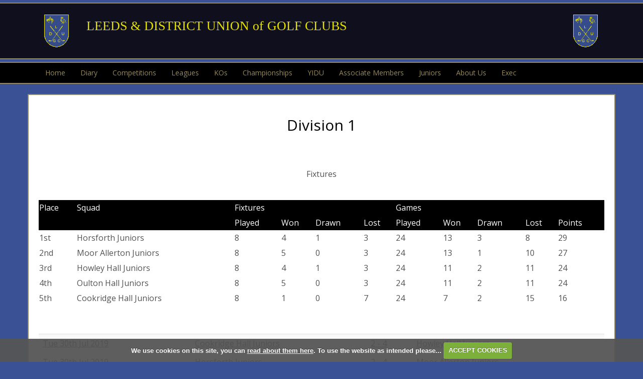

--- FILE ---
content_type: text/html; charset=UTF-8
request_url: https://www.ldugc.co.uk/2019_junior_league_1
body_size: 30968
content:

<!DOCTYPE html>
<html lang="en">
<head>
<meta http-equiv="X-UA-Compatible" content="IE=edge" />
<title>2019 Junior League 1</title>


<link href="/styles/bootstrap.1655723398.css" rel="stylesheet" media="screen" type="text/css">
<link href="/styles/bootstrap_common.1655723398.css" rel="stylesheet" media="screen" type="text/css">


<link href="/customcss/styles/leedsunion.1736846854.css" rel="stylesheet" type="text/css" media="screen">

<link href="/print.1656928773.css" rel="stylesheet" type="text/css" media="print">
<script>
  var deviceType = 'computer';
  </script>
<meta name="viewport" content="width=device-width, initial-scale=1.0">
<!--[if lt IE 9]>
<script src="/javascript/html5shiv.js"></script>
<![endif]-->
<link href="/customcss/styles/leedsunion-printingstyle.1464080090.css" rel="stylesheet" type="text/css" media="print">
<script src="/javascript/jquery.min.js"></script>
  <script src="/javascript/jquery-migrate-1.4.1.min.js"></script><link rel="stylesheet" href="/styles/fa440/css/font-awesome.min.css">
<script src="/javascript/jquery.mb.browser-master/jquery.mb.browser.min.js"></script><script type="text/javascript" src="/javascript/bootstrap.1655723397.js"></script>


 <link href="/images/resources/leedsunion/favicon.png" type="image/png" rel="icon" />

<meta name="revisit-after" content="1 days">
<meta name="robots" content="index,follow">
<meta name="description" content="Leeds & District Union of Golf Clubs.  This portal provides full information on competition results and player profiles, powered by intelligentgolf.">
<meta name="keywords" content="Leeds & District Union of Golf Clubs,golf,intelligent golf,score tracking,congu,handicaps,golf societies">
<meta http-equiv="Content-Type" content="text/html; charset=utf-8">
<meta http-equiv='content-language' content='en'>
<link rel="preconnect" href="https://fonts.googleapis.com">
<link rel="preconnect" href="https://fonts.gstatic.com" crossorigin>
<link href="https://fonts.googleapis.com/css2?family=Open+Sans:ital,wght@0,300..800;1,300..800&display=swap" rel="stylesheet">
<script type="text/javascript">
$(document).ready(function() {
	$("#topmenu #nav li.dropdown a.dropdown-toggle").attr("href", "#");
});
</script>
<script type="text/javascript" src="/main.js"></script>
    
<script src="/javascript/jquery.cookie.js"></script>
<script src="/javascript/jquery.cookiecuttr.js"></script>
<link href="/styles/cookiecuttr.css" rel="stylesheet" type="text/css" media="screen">
<script type="text/javascript">
$(document).ready(function () {
$.cookieCuttr({
cookieAnalytics: false,
cookiePolicyLink: "/cookie-usage.php",
cookieMessage: 'We use cookies on this site, you can <a href="{{cookiePolicyLink}}" title="read about our cookies">read about them here</a>. To use the website as intended please...',
cookieNotificationLocationBottom: true,
}); });
</script><script type="text/javascript" src="/highslide/highslide.js"></script>
<link rel="stylesheet" type="text/css" href="/highslide/highslide.css" />
<!--[if lt IE 7]>
<link rel="stylesheet" type="text/css" href="/highslide/highslide-ie6.css" />
<![endif]-->

<script type="text/javascript">
hs.registerOverlay({
	overlayId: 'closebutton',
	position: 'top right',
	fade: 2 // fading the semi-transparent overlay looks bad in IE
});

hs.graphicsDir = '/highslide/graphics/';
hs.wrapperClassName = 'borderless';
hs.showCredits = false;
hs.captionEval = 'this.thumb.alt';
hs.dimmingOpacity = 0.65;
hs.addSlideshow({
        // slideshowGroup: 'group1',
        interval: 5000,
        repeat: false,
        useControls: true,
        fixedControls: true,
        overlayOptions: {
                opacity: .6,
                position: 'top center',
                hideOnMouseOut: true
        }
});
// Optional: a crossfade transition looks good with the slideshow
hs.transitions = ['expand', 'crossfade'];
</script><script type='text/javascript'> var layout3 = false; </script>
</head>
<body  class="body-class-2019_junior_league_1 page-url-2019_junior_league_1  body-root-home body-nav-current-   body-public  body-contentpage body-inner " >
  
<div style='display:none;'><p><a style='display:none;' href='/extlink.php' rel='nofollow'>More</a></p></div>
  <div id="outerborder"><div id="outleft"></div>
  <div id="container">
  <!--sphider_noindex-->
    <div id="printbanner"><p class="clubname"><span class='clubnametext'>Leeds & District Union of Golf Clubs</span><img src="/images/resources/leedsunion/badge2.png" align="right" alt=""></p></div><div class="header-wrapper noprint">
  <div class="top-header">
    <div class="page-space">
     <div class="hf-upper">
       <div class="hf-imageL">
         <img src="/images/resources/leedsunion/badge2.png">
       </div>
       <div class="HeaderText"> 
         LEEDS &amp; DISTRICT UNION of GOLF CLUBS
       </div>
       <div class="hf-imageR">
         <img src="/images/resources/leedsunion/badge2.png">
       </div>
      </div>
    </div>
  </div>
  <div class="bottom-header">
    <div class="page-space">
      <div class="navbar navbar-inverse">
            <button type="button" class="btn btn-navbar" data-toggle="collapse" data-target=".nav-collapse">
          	<span class="club-menu-button-lines">
              <span class="icon-bar top-bar"></span>
              <span class="icon-bar middle-bar"></span>
              <span class="icon-bar bottom-bar"></span>
            </span>
            <span class="club-menu-button">Menu</span>
          </button>
            <div class="nav-collapse collapse">
              <div class="navbar-inner">
                <div id="topmenu">
  <ul id="nav" class="nav"><li class="first nav-level-1 nav-menu-home"><a href="/"><span>Home</span></a></li><li class="moredown dropdown nav-level-1 nav-haslevel-2 nav-menu-associate_members"><a href="/associate_members" class="moredown dropdown-toggle" data-toggle="dropdown"><span>Associate Members </span></a><ul class='dropdown-menu' role='menu' aria-labelledby="dropdownMenu"><li class=" nav-level-2 nav-menu-associate_members_scheme"><a href="/associate_members_scheme"><span>Associate Members Scheme</span></a></li><li class=" nav-level-2 nav-menu-associate_members_application"><a href="/associate_members_application"><span>Associate Members Application</span></a></li><li class=" nav-level-2 nav-menu-associate_members_news"><a href="/associate_members_news"><span>Associate Members News</span></a></li> </ul></li><li class=" nav-level-1 nav-menu-fixtures"><a href="/fixtures"><span>Diary</span></a></li><li class="moredown dropdown nav-level-1 nav-haslevel-2 nav-menu-competitions"><a href="/competitions" class="moredown dropdown-toggle" data-toggle="dropdown"><span>Competitions</span></a><ul class='dropdown-menu' role='menu' aria-labelledby="dropdownMenu"><li class=" nav-level-2 nav-menu-competition_eligibility_criteria"><a href="/competition_eligibility_criteria"><span>Competition Eligibility Criteria</span></a></li><li class=" nav-level-2 nav-menu-2014_competitions_archive"><a href="/2014_competitions_archive"><span>Competition Results</span></a></li><li class=" nav-level-2 nav-menu-upcoming_competitions"><a href="/upcoming_competitions"><span>Upcoming Competitions</span></a></li><li class=" nav-level-2 nav-menu-tournament_rules_and_regulations"><a href="/tournament_rules_and_regulations"><span>Tournament Rules &amp; Regulations</span></a></li><li class=" nav-level-2 nav-menu-winter_alliance_competition"><a href="/winter_alliance_competition"><span> Alliance Competitions</span></a></li><li class=" nav-level-2 nav-menu-mobile_score_entry"><a href="/mobile_score_entry"><span>Mobile score entry</span></a></li> </ul></li><li class="moredown dropdown nav-level-1 nav-haslevel-2 nav-menu-leagues_kos"><a href="/leagues_kos" class="moredown dropdown-toggle" data-toggle="dropdown"><span>Leagues</span></a><ul class='dropdown-menu' role='menu' aria-labelledby="dropdownMenu"><li class=" nav-level-2 nav-menu-league_rules"><a href="/league_rules"><span>League Rules</span></a></li><li class=" nav-level-2 nav-menu-scratch_league"><a href="/scratch_league"><span>Scratch League</span></a></li><li class=" nav-level-2 nav-menu-nett_league"><a href="/nett_league"><span>Nett League</span></a></li><li class=" nav-level-2 nav-menu-scratch_league_history_"><a href="/scratch_league_history_"><span>Scratch League History </span></a></li><li class=" nav-level-2 nav-menu-nett_league_history_"><a href="/nett_league_history_"><span>Nett League History </span></a></li> </ul></li><li class="moredown dropdown nav-level-1 nav-haslevel-2 nav-menu-kos"><a href="/kos" class="moredown dropdown-toggle" data-toggle="dropdown"><span>KOs</span></a><ul class='dropdown-menu' role='menu' aria-labelledby="dropdownMenu"><li class=" nav-level-2 nav-menu-the_leeds_amateur_championship"><a href="/the_leeds_amateur_championship"><span>The Leeds Amateur Championship</span></a></li><li class=" nav-level-2 nav-menu-inter_club_scratch_knockout"><a href="/inter_club_scratch_knockout"><span>Inter Club Scratch Knockout</span></a></li><li class=" nav-level-2 nav-menu-foursomes_championships"><a href="/foursomes_championships"><span>Foursomes KO</span></a></li><li class=" nav-level-2 nav-menu-inter_club_nett_knockout"><a href="/inter_club_nett_knockout"><span>Inter Club Nett Knockout</span></a></li><li class=" nav-level-2 nav-menu-inter_club_senior_knockout"><a href="/inter_club_senior_knockout"><span>Inter Club Senior Knockout</span></a></li><li class=" nav-level-2 nav-menu-scratch_ko_history"><a href="/scratch_ko_history"><span>Scratch KO History</span></a></li><li class=" nav-level-2 nav-menu-foursomes_history"><a href="/foursomes_history"><span>Foursomes History</span></a></li><li class=" nav-level-2 nav-menu-nett_ko_history"><a href="/nett_ko_history"><span>Nett KO History</span></a></li><li class=" nav-level-2 nav-menu-seniors_ko_history"><a href="/seniors_ko_history"><span>Seniors KO History</span></a></li> </ul></li><li class="moredown dropdown nav-level-1 nav-haslevel-2 nav-menu-ko_comps"><a href="/ko_comps" class="moredown dropdown-toggle" data-toggle="dropdown"><span>Championships</span></a><ul class='dropdown-menu' role='menu' aria-labelledby="dropdownMenu"><li class=" nav-level-2 nav-menu-open_championship"><a href="/open_championship"><span>Open Championship</span></a></li><li class=" nav-level-2 nav-menu-leeds_amateur_stroke_play_championship"><a href="/leeds_amateur_stroke_play_championship"><span>The Leeds Amateur Stroke Play Championship</span></a></li><li class=" nav-level-2 nav-menu-1st_division_team_championship"><a href="/1st_division_team_championship"><span>1st Division Team Championship</span></a></li><li class=" nav-level-2 nav-menu-golfer_of_the_year"><a href="/golfer_of_the_year"><span>Golfer of the Year</span></a></li><li class=" nav-level-2 nav-menu-2nd_division_team_championship"><a href="/2nd_division_team_championship"><span>2nd Division Team Championship</span></a></li><li class=" nav-level-2 nav-menu-nett_stroke_play_championship"><a href="/nett_stroke_play_championship"><span>Nett Stroke Play Championship</span></a></li><li class=" nav-level-2 nav-menu-mixed_championship"><a href="/mixed_championship"><span>Mixed Championship</span></a></li><li class=" nav-level-2 nav-menu-spring_fourball"><a href="/spring_fourball"><span>Spring Fourball</span></a></li><li class=" nav-level-2 nav-menu-charity_four_man_team"><a href="/charity_four_man_team"><span>Charity Team Event</span></a></li><li class=" nav-level-2 nav-menu-senior_championship_s_d_bowyer_trophy"><a href="/senior_championship_s_d_bowyer_trophy"><span>Senior Championship </span></a></li><li class=" nav-level-2 nav-menu-senior_fourball_championship"><a href="/senior_fourball_championship"><span>Senior Fourball Championship</span></a></li><li class=" nav-level-2 nav-menu-leeds_amateur_championship_history"><a href="/leeds_amateur_championship_history"><span>Leeds Amateur Championship History</span></a></li> </ul></li><li class=" nav-level-1 nav-menu-inter_district_league"><a href="/inter_district_league"><span>YIDU</span></a></li><li class="moredown dropdown nav-level-1 nav-haslevel-2 nav-menu-associate-members"><a href="/associate-members" class="moredown dropdown-toggle" data-toggle="dropdown"><span>Associate Members</span></a><ul class='dropdown-menu' role='menu' aria-labelledby="dropdownMenu"><li class=" nav-level-2 nav-menu-associate-members-scheme"><a href="/associate-members-scheme"><span>Associate Members Scheme</span></a></li><li class=" nav-level-2 nav-menu-associate-members-application"><a href="/associate-members-application"><span>Associate Members Application</span></a></li><li class=" nav-level-2 nav-menu-associate-members-news"><a href="/associate-members-news"><span>Associate Members News</span></a></li> </ul></li><li class="moredown dropdown nav-level-1 nav-haslevel-2 nav-menu-juniors"><a href="/juniors" class="moredown dropdown-toggle" data-toggle="dropdown"><span>Juniors</span></a><ul class='dropdown-menu' role='menu' aria-labelledby="dropdownMenu"><li class=" nav-level-2 nav-menu-additional_regulations_for_juniors"><a href="/additional_regulations_for_juniors"><span>Regulations for Juniors</span></a></li><li class=" nav-level-2 nav-menu-junior_league"><a href="/junior_league"><span>Junior League</span></a></li><li class=" nav-level-2 nav-menu-junior_league_rules"><a href="/junior_league_rules"><span>Junior League Rules</span></a></li><li class=" nav-level-2 nav-menu-junior_order_of_merit"><a href="/junior_order_of_merit"><span>Junior Order of Merit</span></a></li><li class=" nav-level-2 nav-menu-junior_knockout_rules"><a href="/junior_knockout_rules"><span>Junior Club Knockout </span></a></li><li class=" nav-level-2 nav-menu-junior_championship_rules"><a href="/junior_championship_rules"><span>Junior Strokeplay &amp; Championship Rules</span></a></li><li class=" nav-level-2 nav-menu-junior_championship_draw"><a href="/junior_championship_draw"><span>Junior Matchplay Championship Draw</span></a></li><li class=" nav-level-2 nav-menu-junior_team_championship_rules"><a href="/junior_team_championship_rules"><span>Junior Team Championship Rules</span></a></li><li class=" nav-level-2 nav-menu-ken_romaine_salver"><a href="/ken_romaine_salver"><span>Ken Romaine Salver</span></a></li><li class=" nav-level-2 nav-menu-juniors_coaching"><a href="/juniors_coaching"><span>Juniors Coaching</span></a></li><li class=" nav-level-2 nav-menu-child_protection"><a href="/child_protection"><span>Child Protection</span></a></li><li class=" nav-level-2 nav-menu-junior_ko_history"><a href="/junior_ko_history"><span>Junior KO History</span></a></li><li class=" nav-level-2 nav-menu-junior_league_history_"><a href="/junior_league_history_"><span>Junior League History </span></a></li> </ul></li><li class="moredown dropdown nav-level-1 nav-haslevel-2 nav-menu-reference_info"><a href="/reference_info" class="moredown dropdown-toggle" data-toggle="dropdown"><span>About Us</span></a><ul class='dropdown-menu' role='menu' aria-labelledby="dropdownMenu"><li class=" nav-level-2 nav-menu-rules"><a href="/rules"><span>Rules</span></a></li><li class=" nav-level-2 nav-menu-affiliated_clubs"><a href="/affiliated_clubs"><span>Affiliated Clubs</span></a></li><li class=" nav-level-2 nav-menu-officials"><a href="/officials"><span>Officials</span></a></li><li class=" nav-level-2 nav-menu-contact_us"><a href="/contact_us"><span>Contact Us</span></a></li><li class=" nav-level-2 nav-menu-handbook"><a href="/handbook"><span>Dignitaries &amp; Past winners</span></a></li><li class=" nav-level-2 nav-menu-centenary"><a href="/centenary"><span>Centenary</span></a></li><li class=" nav-level-2 nav-menu-honours"><a href="/honours"><span>Honours</span></a></li><li class=" nav-level-2 nav-menu-privacy_policy"><a href="/privacy_policy"><span>Privacy Policy</span></a></li> </ul></li><li class=" nav-level-1 nav-menu-administratorlogin"><a href="/administratorlogin"><span>Exec</span></a></li></ul></div>
              </div>
            </div>
          </div>
    </div>
  </div>
</div>
<div class="content-wrapper">
  <div id="globalwrap">
    <!--/sphider_noindex--><div id="global"><div class="inner-page-wrapper">
  <div class="inner-full">
    <div class="wysiwyg-editable">
      <h2 style="text-align: center;">Division 1</h2>
<p>&nbsp;</p>
<p style="text-align: center;">Fixtures<br><br>

<table class="leagueSummary">
<thead>
  <tr><td rowspan="2">Place</td><td rowspan="2">Squad</td><td colspan="4" class="fixtureCell">Fixtures</td><td colspan="5">Games</td></tr>
  <tr>
    <td class="fixtureCell">Played</td><td class="fixtureCell">Won</td><td class="fixtureCell">Drawn</td><td class="fixtureCell">Lost</td>
    <td>Played</td><td>Won</td><td>Drawn</td><td>Lost</td><td>Points</td>
  </tr>
  </tr>
</thead>
<tbody>
        <tr>
      <td>1st</td>
      <td class="squadname">Horsforth Juniors</td>

      <td class="fixtureCell">8</td>
      <td class="fixtureCell">4</td>
      <td class="fixtureCell">1</td>
      <td class="fixtureCell">3</td>

    
      <td>24</td>
      <td>13</td>
      <td>3</td>
      <td>8</td>
      <td>29</td>

    
</tr>
        <tr>
      <td>2nd</td>
      <td class="squadname">Moor Allerton Juniors </td>

      <td class="fixtureCell">8</td>
      <td class="fixtureCell">5</td>
      <td class="fixtureCell">0</td>
      <td class="fixtureCell">3</td>

    
      <td>24</td>
      <td>13</td>
      <td>1</td>
      <td>10</td>
      <td>27</td>

    
</tr>
        <tr>
      <td>3rd</td>
      <td class="squadname">Howley Hall Juniors</td>

      <td class="fixtureCell">8</td>
      <td class="fixtureCell">4</td>
      <td class="fixtureCell">1</td>
      <td class="fixtureCell">3</td>

    
      <td>24</td>
      <td>11</td>
      <td>2</td>
      <td>11</td>
      <td>24</td>

    
</tr>
        <tr>
      <td>4th</td>
      <td class="squadname">Oulton Hall Juniors</td>

      <td class="fixtureCell">8</td>
      <td class="fixtureCell">5</td>
      <td class="fixtureCell">0</td>
      <td class="fixtureCell">3</td>

    
      <td>24</td>
      <td>11</td>
      <td>2</td>
      <td>11</td>
      <td>24</td>

    
</tr>
        <tr>
      <td>5th</td>
      <td class="squadname">Cookridge Hall Juniors</td>

      <td class="fixtureCell">8</td>
      <td class="fixtureCell">1</td>
      <td class="fixtureCell">0</td>
      <td class="fixtureCell">7</td>

    
      <td>24</td>
      <td>7</td>
      <td>2</td>
      <td>15</td>
      <td>16</td>

    
</tr>
</tbody>
</table>
<style type="text/css">
table td {vertical-align: top}
table td.playerName a:first-child {display: block}
table td.playerName {width: 30%}
table td.score {width: 7em}
table td.matchNum {width: 2em}


td.winning, td.winningScore {background: #ebb5a2 !important; border: 1px solid #690000 !important}
td.winning.finished, td.winningScore.finished {background: #950000 !important; color: white !important; border: 1px solid #690000 !important}
td.winning.finished a, td.winningScore.finished a {color: white; text-decoration: underline}
table.leagueLive {width: 100%; font-size: 16px}
table.leagueLive td {font-size: 14px; padding-top: 7px; padding-bottom: 7px}
td.winningScoreRight {text-align: right}
td.drawingScore {text-align: center}
.squadRight {float: left}
.squadLeft {float: right}

</style>

<script type="text/javascript">

$.fn.textNodes = function() {
  var ret = [];
  this.contents().each( function() {
    var fn = arguments.callee;
      if ( this.nodeType == 3 || $.nodeName(this, "br") ) 
        ret.push( this );
      else $(this).contents().each(fn);
  });
  return $(ret);
};


var getNewHtml = function(id) {
  var newDoc = $('<div></div>');

  newDoc.load('/2019_junior_league_1 #' + id, {}, function(res) {
    var newnodes = newDoc.find('tr');
    var originalDoc = $('#'+id);
    var originalnodes = originalDoc.find('tr'); 
    for (var i = 0; i < newnodes.length; i++) {
      if ($(newnodes[i]).html() != $(originalnodes[i]).html()) {
        $(originalnodes[i]).html($(newnodes[i]).html()).find('td').effect('highlight',{},3000);
      }
    }

  });
};

var mergeInto = function(orEl, newEl) {

}


$(function() {
  $('#test').click(function() {
    getNewHtml('leagueLive');
    return false;
  });

});






</script>
<script type="text/javascript" src="/jquery.ui-highlight.js"></script>


<br><br><div class='global'><div class='global'>
<table class='fixtures table table-striped'><tr><td class='date'><a href='/matchdetail/6572/'>Tue 30th Jul 2019</a></td>
               <td class='hl'><a href='/matchresults/Cookridge_Hall_Juniors/2019/'>Cookridge Hall Juniors</a></td>
               <td class='hc'><a href='/matchdetail/6572/'>2 - 4</td>
               <td class='hr'><a href='/matchresults/Howley_Hall_Juniors/2019/'>Howley Hall Juniors</a></td>
                <td></td> 
           </tr><tr><td class='date'><a href='/matchdetail/6584/'>Tue 30th Jul 2019</a></td>
               <td class='hl'><a href='/matchresults/Horsforth_Juniors/2019/'>Horsforth Juniors</a></td>
               <td class='hc'><a href='/matchdetail/6584/'>2 - 4</td>
               <td class='hr'><a href='/matchresults/Moor_Allerton_Juniors_/2019/'>Moor Allerton Juniors </a></td>
                <td></td> 
           </tr><tr><td class='date'><a href='/matchdetail/6580/'>Tue 23rd Jul 2019</a></td>
               <td class='hl'><a href='/matchresults/Horsforth_Juniors/2019/'>Horsforth Juniors</a></td>
               <td class='hc'><a href='/matchdetail/6580/'>4 - 2</td>
               <td class='hr'><a href='/matchresults/Cookridge_Hall_Juniors/2019/'>Cookridge Hall Juniors</a></td>
                <td></td> 
           </tr><tr><td class='date'><a href='/matchdetail/6606/'>Tue 23rd Jul 2019</a></td>
               <td class='hl'><a href='/matchresults/Moor_Allerton_Juniors_/2019/'>Moor Allerton Juniors </a></td>
               <td class='hc'><a href='/matchdetail/6606/'>6 - 0</td>
               <td class='hr'><a href='/matchresults/Oulton_Hall_Juniors/2019/'>Oulton Hall Juniors</a></td>
                <td></td> 
           </tr><tr><td class='date'><a href='/matchdetail/6600/'>Tue 16th Jul 2019</a></td>
               <td class='hl'><a href='/matchresults/Moor_Allerton_Juniors_/2019/'>Moor Allerton Juniors </a></td>
               <td class='hc'><a href='/matchdetail/6600/'>4 - 2</td>
               <td class='hr'><a href='/matchresults/Cookridge_Hall_Juniors/2019/'>Cookridge Hall Juniors</a></td>
                <td></td> 
           </tr><tr><td class='date'><a href='/matchdetail/6614/'>Tue 16th Jul 2019</a></td>
               <td class='hl'><a href='/matchresults/Oulton_Hall_Juniors/2019/'>Oulton Hall Juniors</a></td>
               <td class='hc'><a href='/matchdetail/6614/'>6 - 0</td>
               <td class='hr'><a href='/matchresults/Howley_Hall_Juniors/2019/'>Howley Hall Juniors</a></td>
                <td></td> 
           </tr><tr><td class='date'><a href='/matchdetail/6594/'>Tue 9th Jul 2019</a></td>
               <td class='hl'><a href='/matchresults/Howley_Hall_Juniors/2019/'>Howley Hall Juniors</a></td>
               <td class='hc'><a href='/matchdetail/6594/'>4 - 2</td>
               <td class='hr'><a href='/matchresults/Moor_Allerton_Juniors_/2019/'>Moor Allerton Juniors </a></td>
                <td></td> 
           </tr><tr><td class='date'><a href='/matchdetail/6612/'>Tue 9th Jul 2019</a></td>
               <td class='hl'><a href='/matchresults/Oulton_Hall_Juniors/2019/'>Oulton Hall Juniors</a></td>
               <td class='hc'><a href='/matchdetail/6612/'>0 - 6</td>
               <td class='hr'><a href='/matchresults/Horsforth_Juniors/2019/'>Horsforth Juniors</a></td>
                <td></td> 
           </tr><tr><td class='date'><a href='/matchdetail/6576/'>Tue 2nd Jul 2019</a></td>
               <td class='hl'><a href='/matchresults/Cookridge_Hall_Juniors/2019/'>Cookridge Hall Juniors</a></td>
               <td class='hc'><a href='/matchdetail/6576/'>2 - 4</td>
               <td class='hr'><a href='/matchresults/Oulton_Hall_Juniors/2019/'>Oulton Hall Juniors</a></td>
                <td></td> 
           </tr><tr><td class='date'><a href='/matchdetail/6582/'>Tue 2nd Jul 2019</a></td>
               <td class='hl'><a href='/matchresults/Horsforth_Juniors/2019/'>Horsforth Juniors</a></td>
               <td class='hc'><a href='/matchdetail/6582/'>1 - 5</td>
               <td class='hr'><a href='/matchresults/Howley_Hall_Juniors/2019/'>Howley Hall Juniors</a></td>
                <td></td> 
           </tr><tr><td class='date'><a href='/matchdetail/6590/'>Tue 25th Jun 2019</a></td>
               <td class='hl'><a href='/matchresults/Howley_Hall_Juniors/2019/'>Howley Hall Juniors</a></td>
               <td class='hc'><a href='/matchdetail/6590/'>2 - 4</td>
               <td class='hr'><a href='/matchresults/Cookridge_Hall_Juniors/2019/'>Cookridge Hall Juniors</a></td>
                <td></td> 
           </tr><tr><td class='date'><a href='/matchdetail/6602/'>Tue 25th Jun 2019</a></td>
               <td class='hl'><a href='/matchresults/Moor_Allerton_Juniors_/2019/'>Moor Allerton Juniors </a></td>
               <td class='hc'><a href='/matchdetail/6602/'>4 - 2</td>
               <td class='hr'><a href='/matchresults/Horsforth_Juniors/2019/'>Horsforth Juniors</a></td>
                <td></td> 
           </tr><tr><td class='date'><a href='/matchdetail/6570/'>Tue 18th Jun 2019</a></td>
               <td class='hl'><a href='/matchresults/Cookridge_Hall_Juniors/2019/'>Cookridge Hall Juniors</a></td>
               <td class='hc'><a href='/matchdetail/6570/'>1 - 5</td>
               <td class='hr'><a href='/matchresults/Horsforth_Juniors/2019/'>Horsforth Juniors</a></td>
                <td></td> 
           </tr><tr><td class='date'><a href='/matchdetail/6616/'>Tue 18th Jun 2019</a></td>
               <td class='hl'><a href='/matchresults/Oulton_Hall_Juniors/2019/'>Oulton Hall Juniors</a></td>
               <td class='hc'><a href='/matchdetail/6616/'>5 - 1</td>
               <td class='hr'><a href='/matchresults/Moor_Allerton_Juniors_/2019/'>Moor Allerton Juniors </a></td>
                <td></td> 
           </tr><tr><td class='date'><a href='/matchdetail/6574/'>Tue 11th Jun 2019</a></td>
               <td class='hl'><a href='/matchresults/Cookridge_Hall_Juniors/2019/'>Cookridge Hall Juniors</a></td>
               <td class='hc'><a href='/matchdetail/6574/'>2 - 4</td>
               <td class='hr'><a href='/matchresults/Moor_Allerton_Juniors_/2019/'>Moor Allerton Juniors </a></td>
                <td></td> 
           </tr><tr><td class='date'><a href='/matchdetail/6596/'>Tue 11th Jun 2019</a></td>
               <td class='hl'><a href='/matchresults/Howley_Hall_Juniors/2019/'>Howley Hall Juniors</a></td>
               <td class='hc'><a href='/matchdetail/6596/'>2 - 4</td>
               <td class='hr'><a href='/matchresults/Oulton_Hall_Juniors/2019/'>Oulton Hall Juniors</a></td>
                <td></td> 
           </tr><tr><td class='date'><a href='/matchdetail/6586/'>Tue 14th May 2019</a></td>
               <td class='hl'><a href='/matchresults/Horsforth_Juniors/2019/'>Horsforth Juniors</a></td>
               <td class='hc'><a href='/matchdetail/6586/'>6 - 0</td>
               <td class='hr'><a href='/matchresults/Oulton_Hall_Juniors/2019/'>Oulton Hall Juniors</a></td>
                <td></td> 
           </tr><tr><td class='date'><a href='/matchdetail/6604/'>Tue 14th May 2019</a></td>
               <td class='hl'><a href='/matchresults/Moor_Allerton_Juniors_/2019/'>Moor Allerton Juniors </a></td>
               <td class='hc'><a href='/matchdetail/6604/'>2 - 4</td>
               <td class='hr'><a href='/matchresults/Howley_Hall_Juniors/2019/'>Howley Hall Juniors</a></td>
                <td></td> 
           </tr><tr><td class='date'><a href='/matchdetail/6592/'>Tue 7th May 2019</a></td>
               <td class='hl'><a href='/matchresults/Howley_Hall_Juniors/2019/'>Howley Hall Juniors</a></td>
               <td class='hc'><a href='/matchdetail/6592/'>3 - 3</td>
               <td class='hr'><a href='/matchresults/Horsforth_Juniors/2019/'>Horsforth Juniors</a></td>
                <td></td> 
           </tr><tr><td class='date'><a href='/matchdetail/6610/'>Tue 7th May 2019</a></td>
               <td class='hl'><a href='/matchresults/Oulton_Hall_Juniors/2019/'>Oulton Hall Juniors</a></td>
               <td class='hc'><a href='/matchdetail/6610/'>5 - 1</td>
               <td class='hr'><a href='/matchresults/Cookridge_Hall_Juniors/2019/'>Cookridge Hall Juniors</a></td>
                <td></td> 
           </tr></table>

</div>

</div></p>
<p style="text-align: center;"><div class='global'><div class='global'>
<table class='fixtures table table-striped'><tr><td colspan='4'><i>No Upcoming Fixtures found </i></td></tr></table>

</div>

</div><br>&nbsp;</p>    
    </div>
  </div>
</div><div id="closebutton" class="highslide-overlay closebutton" onclick="return hs.close(this)" title="Close"></div><br style='clear:both;'><br style="clear:both;display:none;"></div><div id="printfooter"><br><img src="/images/resources/leedsunion/badge2.png" style="float:left;" class="footerClubLogo"><br><p class=\"para\" style=\"text-align:center;\">Created by intelligentgolf version 10.1.2.<br><br></div></div></div>
</div>
<div class="footer noprint">
<div class="page-space">
<div class="footer-flex">
  <div class="footer_col_1 ff-ig">
    <a href="http://www.intelligentgolf.co.uk" target="_blank"><img border="0" align="" alt="powered by intelligent golf" title="powered by intelligentgolf, the leader in online golf club management and golf club communications" src="/images/darkbg_ig_logo.png"/></a>
  </div>
  <div class="footer_col_2">
    <p>
      &copy; 2026 Leeds and District Union of Golf Clubs
    </p>
  </div>
  <div class="footer_col_3 Social-logo">
    <a href="https://www.facebook.com/p/Leeds-District-Union-of-Golf-Clubs-100083541997880/?locale=en_GB" target="_blank"><i class="fa fa-facebook"></i></a>
    <a href="https://x.com/ldugc?lang=en" target="_blank"><img src="/images/resources/leedsunion/leeds-union-x-logo.png"></a>
  </div>
</div>
</div>
</div>

</div></div>
<div id="outright"></div></div>
<!-- Google tag (gtag.js) -->
<script async src="https://www.googletagmanager.com/gtag/js?id=G-6CV34XCBPK"></script>
<script>
  window.dataLayer = window.dataLayer || [];
  function gtag(){dataLayer.push(arguments);}
  gtag("js", new Date());

  gtag("config", "G-6CV34XCBPK", {
    "cookie_flags": "max-age=7200;secure;samesite=none",
    "auth": "Not Logged In",
    "userLevel": "Not Logged In",
    "memberType": "Not Logged In"
  });</script><script>

  // button switcherer
  
  $('.btn-navbar').click(function(){
    $('.btn-navbar').toggleClass('active');
  });

</script></body></html>

--- FILE ---
content_type: text/css;charset=UTF-8
request_url: https://www.ldugc.co.uk/customcss/styles/leedsunion.1736846854.css
body_size: 27108
content:
/* fahim styles */

/* fonts */

.open-sans-font {
  font-family: "Open Sans", serif;
  font-optical-sizing: auto;
  font-weight: 400;
  font-style: normal;
  font-variation-settings:
    "wdth" 100;
}

/* variables */

:root {
  --bodyfont: 'Open Sans', sans-serif;
  --headingfont: 'Georgia', serif;
  --headingcolor: #000;
  --headingcolor2: #666;
  --headingcolor3: #E4E100;
  --highlightcolor: #000;
  --bodycolor: #525252;
  --border: #95895C;
  --footerlink: #ADA79C;
  --footerlinkhover: #06f;
  --footerbg: #2E437B;
  --buttonbg: #95895C;
  --navlink: #95895C;
  --navactivelink: #fff;
  --dropdownbg: rgba(64,65,65,0.95);
  --mobiledropdownbg: #000;
  --scorecardwhite: #fff;
  --scorecardyellow: #fc0;
  --scorecardred: #c80000;
}

.CodeMirror-wrap .CodeMirror-scroll {
  height: 600px;
}

.content-wrapper {
  line-height: 28px;
}

/* general styles */

body {
  font-size: 16px;
  font-family: var(--bodyfont);
  color: var(--bodycolor);
  background: #3A5195;
}

h1 {
  font-weight: 400;
  font-size: 40px;
  line-height: 50px;
  color: var(--headingcolor);
  margin-bottom: 30px;
  font-family: var(--headingfont);
}

h2 {
  font-weight: 400;
  font-size: 30px;
  line-height: 40px;
  color: var(--headingcolor);
  margin-top: 20px;
  margin-bottom: 25px;
  font-family: var(--bodyfont);
}

h3 {
  font-weight: 400;
  font-size: 26px;
  line-height: 36px;
  color: var(--headingcolor);
  margin-top: 20px;
  margin-bottom: 25px;
  font-family: var(--headingfont);
}

h4 {
  font-size: 22px;
  line-height: 32px;
  font-weight: 400;
  color: var(--headingcolor);
  margin-bottom: 20px;
  font-family: var(--headingfont);
}

h5 {
  font-size: 20px;
  line-height: 30px;
  font-weight: 400;
  color: var(--headingcolor2);
  margin-bottom: 20px;
  font-family: var(--bodyfont);
}

h6 {
  font-size: 16px;
  line-height: 26px;
  font-weight: 400;
  margin-bottom: 10px;
  color: var(--headingcolor2);
  font-family: var(--bodyfont);
}

h5 a, .gallery-image .ss-controls a, .gallery-image .nav-controls a {
  background: var(--border);
  color: #000;
  display: inline-block;
  padding: 5px 20px;
  font-weight: 400;
  text-transform: capitalize;
  font-size: 16px;
  letter-spacing: 0px;
  border-radius: 0px;
  margin-top: 10px;
  font-family: var(--bodyfont);
  position: relative;
}

h5 a {
  padding: 8px 20px;
}

.HeaderText {
  width: 80%;
  font-size: 26px;
  color: var(--headingcolor3);
  font-family: var(--headingfont);
  margin-top: 35px;
}

@media (min-width: 768px) {
  .gallery-image .nav-controls a.next {
    margin-left: 10px;
  }
}

.content-wrapper h5 a:hover, .content-wrapper h5 a:focus, .gallery-image .ss-controls a:hover, .gallery-image .ss-controls a:focus, .gallery-image .nav-controls a:hover, .gallery-image .nav-controls a:focus {
  background: #000;
  color: #fff;
  text-decoration: none;
}

a {
  color: var(--highlightcolor);
  text-decoration: underline;
  transition: all 400ms ease-in-out;
  -moz-transition: all 400ms ease-in-out;
  -webkit-transition: all 400ms ease-in-out;
}

a:hover, a:focus {
  color: var(--highlightcolor);
  text-decoration: underline;
}

a:focus {
  outline: 0;
}

input, button, select, textarea {
  font-family: var(--bodyfont);
}

/* header */

.page-space {
  width: 1170px;
  margin: 0px auto;
}

.header-flex {
  display: flex;
  margin-top: 10px;
}

.header-wrapper {
  padding-top: 5px;
}

.hf-logo {
  width: 20%;
}

.hf-logo img {
  width: 200px;
  padding-top: 20px;
}

.hf-extra {
  width: 80%;
  margin-left: 20px;
  color: var(--headingcolor);
  font-family: var(--headingfont);
}

.hf-extra p {
  margin-bottom: 4px;
  font-size: 14px;
}

.hfe-address {
  margin: 20px 0px 0px 50px;
}

.hf-extra p.header-name {
  font-size: 26px;
}

.top-header {
  border-top: 2px solid var(--border);
  border-bottom: 2px solid var(--border);
  background-color: #0F0F1E;
}

.hf-upper {
  display: flex;
}

.hf-imageL{
  text-align: center;
  width: 10%;
  margin-top: 20px;
  margin-bottom: 20px;
}

.hf-imageR{
  text-align: center;
  width: 10%;
  margin-top: 20px;
  margin-bottom: 20px;
}

.bottom-header {
  margin-top: 5px;
  border-top: 2px solid var(--border);
  border-bottom: 2px solid var(--border);
  background-color: #000;
  font-size: 14px;
}

/* navbar */

.hfe-nav {
  border-top: 1px solid var(--border);
}

.navbar {
  margin: 0px;
}

.navbar-inverse .navbar-inner {
  background: transparent;
  border: none;
  box-shadow: none;
}

.navbar-inverse .nav > li > a {
  color: var(--navlink);
  text-shadow: none;
  padding: 10px 15px;
}

.navbar-inverse .nav > li > a:hover, .navbar-inverse .nav > li > a:focus, .navbar-inverse .nav > li.current > a {
  color: var(--navactivelink);
  background: transparent;
}

.navbar-inverse .nav li.dropdown.open > .dropdown-toggle, .navbar-inverse .nav li.dropdown.active > .dropdown-toggle, .navbar-inverse .nav li.dropdown.open.active > .dropdown-toggle {
  background: transparent;
  color: var(--navactivelink);
  box-shadow: none;
}

.dropdown-menu {
  background: var(--dropdownbg);
  border-radius: 0px;
}

.dropdown-menu > li > a {
  color: var(--navlink);
  text-decoration: none;
}

.dropdown-menu > li > a:hover, .dropdown-menu > li > a:focus, .dropdown-menu > li.current > a {
  background: transparent;
  color: var(--navactivelink);
  text-decoration: underline;
}

/* footer */

.footer-flex {
  border-top: 1px solid var(--border);
  border-left: 1px solid var(--border);
  border-right: 1px solid var(--border);
  background: var(--footerbg);
  padding-top: 5px;
  padding-bottom: 5px;
  display: flex;
  color: var(--footerlink);
  align-items: center;
}

.footer-flex > div {
  flex: 1 1 0;
}

.ff-links {
  margin: 0px 15px;
  text-align: center;
}

.ff-links a {
  color: var(--footerlink);
}

.ff-links a:hover, .ff-links a:focus {
  color: var(--footerlinkhover);
}

.ff-ig {
  text-align: right;
}

.ff-ig img {
  width: 120px;
}

.footer_col_1{
  text-align: center;
  width: 33%;
  margin-top: 10px;
  margin-bottom: 10px;
}

.footer_col_2{
  text-align: center;
  width: 33%;
  margin-bottom: 10px;
}

.footer_col_3{
  text-align: center;
  width: 33%;
  margin-bottom: 10px;
}

.Social-logo{
  font-size: 22px;
}

.Social-logo img{
  width: 20px;
  position: relative;
  top: -2px;
}


/* body */

/*body {
  background: url('');
  background: #eee;
  background-repeat: no-repeat;
  background-size: cover;
  background-attachment: fixed;
  background-position: center;
}*/

.content-wrapper {
  width: 1170px;
  margin: 0px auto;
}

#globalwrap {
  margin: 20px 0px;
  padding: 20px;
  border: 2px solid var(--border);
  background: #fff;
}

/* login page */

#login {
  text-align: center;
}

#login h3 {
  margin: 0px 0px 20px;
  padding-bottom: 10px;
}

#login fieldset {
  padding: 0;
  margin: 0;
  border: 0;
  display: inline-block;
  transform: translateX(-90px);
}

#login input[type*="submit"] {
  margin-top: 20px;
  letter-spacing: 2px;
  font-size: 16px;
}

#login > div {
  padding-bottom: 0px !important;
}

/* buttons */

input[type*="submit"], a.btn, button.btn {
  display: inline-block;
  text-shadow: none;
  background: var(--border);
  color: #000;
  padding: 6px 20px;
  border-radius: 0px;
  font-size: 16px;
  font-weight: 400;
  font-family: var(--bodyfont);
  box-shadow: none;
  border: none;
   transition: all 300ms ease-in-out;
  -moz-transition: all 300ms ease-in-out;
  -webkit-transition: all 300ms ease-in-out;
}

input[type*="submit"]:hover, a.btn:hover, button.btn:hover, input[type*="submit"]:focus, a.btn:focus, button.btn:focus {
  background: #000;
  color: #fff;
}

/* members */

thead {
  background: var(--headingcolor);
  color: #fff;
  font-weight: 400;
}

thead a {
  color: #fff;
  text-decoration: underline;
}

.table th {
  font-weight: 400;
}

.php-index #leftcontent > div, .php-index #rightcontent > div {
  background: rgba(255,255,255,0.9);
  border: 2px solid var(--border);
  position: relative;
}

.php-index #globalwrap {
  padding: 0px;
  border: none;
  background: transparent;
}

.php-index #globalwrap .weatherMini {
  position: absolute;
  top: 2px;
  right: 2px;
}

.php-index #globalwrap .weatherImage.image-night {
  background: transparent;
}

.php-index #globalwrap .weatherImage img {
  background: var(--headingcolor);
  border-radius: 50%;
}

.php-index #globalwrap .weatherImage i {
  font-size: 24px;
}

.php-weatherfg #globalwrap .weatherImage.image-night {
  background: transparent;
}

.php-weatherfg #globalwrap .weatherImage img, .php-weatherfg #globalwrap .weatherImage img.image-night {
  background: var(--headingcolor);
  border-radius: 50%;
}

.php-analysis .content-wrapper .pull-left, .php-courseanalysis .content-wrapper .pull-left {
  float: none;
}

.php-analysis .content-wrapper .pull-right, .php-courseanalysis .content-wrapper .pull-right {
  float: none;
}

.content-wrapper .well {
  background: transparent;
  padding: 10px;
  border: none;
  box-shadow: none;
}

.body-class-members .content-wrapper {
  line-height: 28px;
}

.body-class-members .nav-menu-information .dropdown-menu .nav-menu-information {
  display: none;
}

/*.body-class-members .content-wrapper a {
  text-decoration: underline;
}*/

.body-class-members .content-wrapper a.btn {
  text-decoration: none;
}

.body-class-members .header-login {
  display: none;
}

.body-class-members .navbar-inverse .navbar-inner {
  margin-right: 0px;
}

.php-halloffame .hallOfFame > div:nth-child(3) {
  padding-left: 20px;
}

#ui-datepicker-div {
  display: none;
}

.php-search .content-wrapper input {
  margin-bottom: 0px;
}

.body-class-members.body-contentpage .galleryInner {
  width: 100% !important;
  height: auto !important;
}

.body-class-members.body-contentpage .content-wrapper .container {
  width: auto;
}

.php-eclectic table thead.tableFloatingHeaderOriginal {
  background-color: var(--headingcolor) !important;
}

.php-boardcomps a.btn {
  width: 250px;
  display: block;
  font-size: 14px;
  margin: 5px 0px;
}

.php-boardcomps a.btn.pull-right {
  float: none;
  margin-top: -27px;
}

#memteetimes thead th {
  color: #fff;
}

.php-diary .diary-nav-right a {
  transition: all 0ms ease-in-out;
  -moz-transition: all 0ms ease-in-out;
  -webkit-transition: all 0ms ease-in-out;
}

.php-log #globalwrap {
  overflow-x: scroll;
}

.php-log #globalwrap table tr td:nth-child(3) {
  word-break: break-word;
}

.php-messages.body-class-members #globalwrap {
  margin-top: 50px;
}

.php-forum.body-class-members #globalwrap {
  margin-top: 50px;
}

@media (min-width: 0px) and (max-width: 800px) {
  .php-competition2 table.comps-list-table .comp-ical-td {
    right: -10px;
  }
}

/* responsive */

/* landscape tablet */

@media (min-width: 980px) and (max-width: 1199px) {
  .page-space {
    width: 940px;
  }
  .navbar-inverse .nav > li > a {
    padding: 10px 10px;
    font-size: 12px;
  }
  .content-wrapper {
    width: 940px;
  }
  .php-roundmgmt table td, .php-roundmgmt table th {
    padding: 2px;
    font-size: 12px;
  }
  #global.teebooking .tabs li a {
    font-size: 100%;
    padding: 10px;
  }
  .php-roundmgmt .dateperiods {
    width: 56%;
  }
  .php-knockout #globalwrap {
    overflow-x: scroll;
  }
  .table td, .table th, table td, table th {
    padding: 6px;
    font-size: 14px;
  }
  input[type*="submit"], a.btn, button.btn {
    padding: 8px 12px;
  }
  .HeaderText{
  font-size: 20px;
  }
}

/* portrait tablet */

@media (min-width: 768px) and (max-width: 979px) {
  .page-space {
    width: 724px;
  }
  .hf-logo {
    width: 40%;
  }
  .header-wrapper .hf-logo img{
    width: 160px;
    padding-top: 20px;
  }
  .header-wrapper .hfe-address {
    margin-left: 180px;
  }
  .content-wrapper {
    width: 724px;
  }
  .table td, .table th {
    font-size: 14px;
    padding: 4px;
  }
  .php-weatherfg div.phone-weather .weatherImage {
    background: transparent;
  }
  .content-wrapper div.phone-weather .wind_direction .wind_speed1 {
    top: 7px;
  }
  .php-hcaplist .btn-group + .btn-group {
    display: block;
    margin-left: 0px;
    margin-top: 10px;
  }
  .php-roundmgmt .dateperiods {
    width: 56%;
  }
  .php-directory .table td {
    padding: 2px;
    font-size: 12px;
  }
  .php-directory .table td > a[href*="mailto"] {
    word-break: break-all;
  }
  input[type*="submit"], a.btn, button.btn {
    padding: 6px 8px;
    letter-spacing: 0px;
    font-weight: 400;
  }
  .php-roundmgmt table td, .php-roundmgmt table th {
    padding: 2px;
    font-size: 11px;
  }
  #global.teebooking .tabs li a {
    font-size: 100%;
    padding: 10px;
  }
  #memteetimes {
    font-size: 14px;
  }
  .body-class-members #globalwrap {
    overflow-x: scroll;
  }
  input[type*="submit"], a.btn, button.btn {
    text-transform: capitalize;
  }
  .HeaderText{
  font-size: 20px;
  }
}

/* portrait tablet and mobile */

@media (min-width: 0px) and (max-width: 979px) {
  .header-wrapper .page-space {
    position: relative;
  }
  .hf-logo {
    position: absolute;
    top: 0px;
    left: 0px;
  }
  .hf-logo img {
    width: 88px;
  }
  .hf-extra {
    width: 100%;
    margin: 0px;
  }
  .hfe-address {
    margin-left: 105px;
  }
  .navbar-inverse .btn-navbar, .navbar-inverse .btn-navbar:focus  {
    width: 120px;
    height: 40px;
    padding: 0px;
    margin-top: 11px;
    margin-bottom: 11px;
    top: 0px;
    position: relative;
    z-index: 50;
    right: 0px;
    font-size: 16px;
    background: var(--buttonbg);
    color: #000;
    margin-right: 0px;
    border-radius: 0px;
    box-shadow: none;
    border: none;
    transition: all 400ms ease-in-out;
    -moz-transition: all 400ms ease-in-out;
    -webkit-transition: all 400ms ease-in-out;
  }
  .navbar-inverse .btn-navbar:hover, .navbar-inverse .btn-navbar.active {
    background: var(--buttonbg);
    color: #fff;
  }
  .btn-navbar .club-menu-button {
    position: absolute;
    right: 15px;
    bottom: 10px;
    font-size: 16px;
    margin-left: 10px;
    font-weight: 400;
    color: #fff;
    transition: all 400ms ease-in-out;
    -moz-transition: all 400ms ease-in-out;
    -webkit-transition: all 400ms ease-in-out;
  }
  .btn-navbar:hover .club-menu-button, .btn-navbar.active .club-menu-button {
    color: #fff;
  }
  .club-menu-button-lines {
    margin-top: 0px;
    margin-right: 15px;
    float: left;
    transition: all 400ms ease-in-out;
    -moz-transition: all 400ms ease-in-out;
    -webkit-transition: all 400ms ease-in-out;
    position: relative;
  }
  .navbar .btn-navbar .icon-bar {
    transition: all 400ms ease-in-out;
    -moz-transition: all 400ms ease-in-out;
    -webkit-transition: all 400ms ease-in-out;
    box-shadow: none;
    width: 32px;
    left: 10px;
    background: #fff;
    position: absolute;
  }
  .navbar .btn-navbar .top-bar {
    top: -12px;
  }
  .navbar .btn-navbar .middle-bar {
    top: 0px;
  }
  .navbar .btn-navbar .bottom-bar {
    top: 11px;
  }
  .navbar .btn-navbar.active .top-bar {
    top: 0px;
  }
  .navbar .btn-navbar.active .bottom-bar {
    top: 0px;
  }
  .navbar .btn-navbar:hover .icon-bar, .navbar .btn-navbar.active .icon-bar {
    background: #fff;
  }
  .btn-navbar .icon-bar + .icon-bar {
    margin-top: 0px;
  }
  .btn-navbar.active .icon-bar + .icon-bar {
    margin-top: 1px;
  }
  .top-bar {
    position: absolute;
    top: -1px;
  }
  .middle-bar {
    opacity: 1;
    top: 6px;
    position: absolute;
  }
  .bottom-bar {
    position: absolute;
    top: 12px;
  }
  .active .middle-bar {
    opacity: 0;
  }
  .active .top-bar {
    transform: rotate(45deg);
    top: 4px;
  }
  .active .bottom-bar {
    transform: rotate(-45deg);
    top: 4px;
  }
  .navbar-inverse .navbar-inner {
    padding: 5px 10px;
    text-align: left;
    top: 0px;
    margin-top: 5px;
  }
  .navbar-inverse .nav-collapse .nav > li > a, .navbar-inverse .nav-collapse .dropdown-menu a {
    color: var(--navlink);
    font-weight: 400;
    font-size: 16px;
  }
  .navbar-inverse .nav-collapse .nav > li > a:hover, .navbar-inverse .nav-collapse .nav > li.current > a {
    color: var(--navactivelink);
    background: transparent;
  }
  .navbar-inverse .nav-collapse .nav > li > a:hover, .navbar-inverse .nav-collapse .nav > li > a:focus {
    color: var(--navactivelink);
    background: transparent;
  }
  .nav-collapse .dropdown-menu {
    background: var(--mobiledropdownbg);
  }
/*  .nav-collapse .dropdown-menu > li {
    margin: 0px 15px;
  }*/
  .navbar-inverse .nav-collapse .dropdown-menu a:hover, .navbar-inverse .nav-collapse .dropdown-menu a:focus {
    background: transparent;
    color: var(--navactivelink);
  }
  .navbar-inverse .nav-collapse .dropdown-menu li.current a {
    color: var(--navactivelink);
  }
  .navbar-inverse .nav > li > a::after {
    display: none;
  }
  .navbar .nav > li {
    display: block;
  }
  .HeaderText{
  font-size: 15px;
  }
  .bottom-header{
    font-size: 8px;
  }
}

/* mobile */

@media (min-width: 0px) and (max-width: 767px) {
  body {
    padding: 0px;
  }
  .page-space {
    width: auto;
    margin: 0px 10px;
  }
  .header-flex {
    flex-direction: column;
  }
  .hf-logo {
    width: 100%;
    position: relative;
    text-align: center;
  }
  .hf-logo img {
    width: 200px;
  }
  .hfe-address {
    margin-left: 0px;
    text-align: center;
  }
  .hf-extra p.header-name {
    font-size: 22px;
  }
  .navbar-inverse .nav > li > a {
    padding: 10px;
  }
  .footer-flex {
    flex-direction: column;
  }
  .ff-links {
    margin: 15px 0px;
  }
  .ff-ig {
    text-align: center;
  }
  .content-wrapper {
    width: auto;
    margin: 0px 10px;
  }
  .php-weatherfg div.phone-weather .weatherImage {
    background: transparent;
  }
  .content-wrapper div.phone-weather .wind_direction .wind_speed1 {
    top: 7px;
  }
  [class*="body-class-setcoursestatus"] .content-wrapper a {
    word-break: break-all;
  }
  [class*="body-class-setcoursestatus"] .content-wrapper textarea {
    width: 260px !important;
  }
  .nav-wrapper {
    width: auto;
  }
  input[type*="submit"], a.btn, button.btn {
    padding: 6px;
    font-size: 14px;
  }
  .table td, .table th, table td, table th {
    font-size: 12px;
    padding: 2px;
  }
  .php-competition td a.btn {
    font-size: 12px;
    border-radius: 0px;
  }
  .php-hcaplist .btn-group {
    display: block;
    width: 200px;
  }
  .php-hcaplist .btn-group .btn {
    margin: 6px 0px;
    display: block;
  }
  .php-hcaplist .btn-group + .btn-group {
    margin-left: 0px;
  }
  .php-roundmgmt .dateperiods {
    width: 100%;
    float: none;
    text-align: left;
  }
  .php-analysis .pull-left {
    float: none;
  }
  .php-analysis .pull-right {
    float: none;
  }
  .php-analysis .btn-group {
    width: 200px;
    display: block;
  }
  .php-analysis .btn-group .btn {
    margin: 6px 0px;
    display: block;
  }
  .body-class-members .nav-section {
    width: 100%;
  }
  #globalwrap .btn-group .btn:first-child {
    border-top-left-radius: 0px;
    border-bottom-left-radius: 0px;
  }
  #globalwrap .btn-group .btn:last-child {
    border-top-right-radius: 0px;
    border-bottom-right-radius: 0px;
  }
  .hcaplist > p:last-child a.btn {
    margin: 6px 0px;
  }
  .php-directory table a[href*="mailto"] {
    word-break: break-all;
  }
  .php-ongoing .global p:nth-of-type(1) {
    width: 250px;
  }
  .php-ongoing a.btn {
    width: 55px;
    margin-bottom: 10px;
    margin-right: 10px;
  }
  .php-ongoing p:nth-of-type(1) a.btn:first-child {
    margin-top: 0px;
  }
  #memteetimes td {
    font-size: 12px;
  }
  input[type*="submit"], a.btn, button.btn {
    letter-spacing: 0px;
    font-weight: 400;
    text-transform: capitalize;
  }
  .body-class-members #globalwrap {
    overflow-x: scroll;
  }
  .body-public #globalwrap {
    overflow-x: auto;
  }
  .dropdown-menu > li > a {
    white-space: wrap;
  }
  .HeaderText{
  font-size: 20px;
  }
}

/* small mobile */

@media (min-width: 0px) and (max-width: 480px) {
  #login fieldset {
    transform: translateX(0px);
  }
  .nav-tabs > li > a {
    padding-left: 2px;
    padding-right: 2px;
    font-size: 12px;
  }
  .hfe-address {
    margin-top: 0px;
  }
  .HeaderText{
  margin-top: 25px;
  font-size: 10px;
  }
}

/* editor */

.php-ckeditor .header-wrapper {
  display: none;
}

.php-ckeditor .ig-wysiwyg-editor-navbar .navbar-inverse .navbar-inner {
  background: #000;
  padding: 6px 0px;
}

.php-ckeditor .wysiwyg-editable {
  border: 2px dashed #000;
}

.php-ckeditor #globalwrap {
  margin-top: 100px;
}

/* extras */

.php-login #emailresetform input[type*="text"] {
  margin-bottom: 0px;
}

.body-class-setcoursestatus input[type*="submit"], .php-search input[type*="submit"], .php-login #emailresetform input[type*="submit"]  {
  padding: 5px 12px;
}

.php-ongoing #globalwrap a.btn {
  margin: 4px 0px;
}

.php-ongoing #globalwrap a.btn:first-of-type {
  display: none;
}

.php-boardcomps #globalwrap .row {
  width: 100%;
  margin-left: 0px;
}

.php-boardcomps #globalwrap .span12 {
  width: auto;
  margin-left: 0px;
}

/* sticky */

@media (min-width: 768px) {
  html {
    position: relative;
    min-height: 100%;
  }
  body {
    margin-bottom: 136px;
  }
  .footer {
    position: absolute;
    bottom: 0px;
    width: 100%;
    height: 55px;
  }
}

@media (min-width: 0px) and (max-width: 767px) {
  html {
    position: relative;
    min-height: 100%;
  }
  body {
    margin-bottom: 226px;
  }
  .footer {
    position: absolute;
    bottom: 0px;
    width: 100%;
    height: 145px;
  }
}

/* end fahim styles */

/* home */

.inner-page-wrapper .galleryInner {
  width: 100% !important;
  height: auto !important;
  position: relative;
}

.inner-page-wrapper .nivo-controlNav-Wrapper {
  display: none;
}

.inner-page-wrapper .nivo-caption {
  background: transparent;
  opacity: 1;
}

.inner-page-wrapper .nivo-caption h4 {
  color: #D9D708;
}

.inner-marquee {
  margin-bottom: 20px; 
}

div#global .inner-marquee div.marquee.nostyle div.tickercontainer, .inner-marquee div.marquee.nostyle div.tickercontainer {
  background: #3A5195;
  border: none;
}

.inner-marquee ul.newsticker li {
  background: transparent;
}

.inner-marquee h4 {
  margin: 0px;
  color: var(--headingcolor3);
}

.inner-grid {
  margin-top: 10px;
  display: grid;
  grid-template-columns: 0.2fr 0.6fr 0.4fr;
}

.ig-left-side .wysiwyg-editable {
  background: #eee;
  padding: 10px;
}

.ig-main {
  margin: 0px 25px 0px 15px;
}

.ig-right-side .wysiwyg-editable {
  background: #eee;
  padding: 10px;
}

.ig-right-side h3 {
  background-image: url(/images/resources/leedsunion/sidetitle.png);
  background-repeat: no-repeat;
  color: #fff;
  padding: 40px 0px 40px 70px;
  font-size: 18px;
  background-size: contain;
  margin-left: -20px;
  margin-right: -35px;
  font-family: var(--bodyfont);
}

.upcomingcomp {
  background-image: url("/images/resources/leedsunion/arrow.png");
  background-repeat: no-repeat;
  border-bottom: 1px solid #CCCCCC;
  color: #2F303F;
  font-size: 13px;
  padding-bottom: 10px;
  padding-left: 40px;
  padding-top: 4px;
  background-position: 0px 6px;
}

.ig-right-side h4 {
  color: #3A5195;
}

/* inner - left / right sidebar */

.inner-flex {
  display: flex;
}

.inner-flex.flip-flex {
  flex-direction: row-reverse;
}

.if-main {
  width: 65%;
  margin-right: 20px;
}

.flip-flex .if-main {
  margin-right: 0px;
  margin-left: 20px;
}

.if-sidebar {
  width: 35%;
  margin-left: 20px;
}

.if-sidebar h3 {
  background-image: url(/images/resources/leedsunion/sidetitle.png);
  background-repeat: no-repeat;
  color: #fff;
  padding: 40px 0px 40px 70px;
  font-size: 18px;
  background-size: contain;
  margin-left: -20px;
  margin-right: 0px;
  font-family: var(--bodyfont);
}

.flip-flex .if-sidebar {
  margin-right: 20px;
  margin-left: 0px;
}

.if-sidebar .wysiwyg-editable {
  background: #eee;
  padding: 10px;
}

@media (min-width: 980px) and (max-width: 1199px) {
  .ig-right-side h3, .if-sidebar h3 {
    padding: 30px 0px 30px 70px;
  }
  .inner-marquee #marquee {
    width: 896px !important;
  }
  .inner-marquee .mask {
    width: 876px !important;
  }
}

@media (min-width: 768px) and (max-width: 979px) {
  .ig-right-side h3, .if-sidebar h3 {
    padding: 15px 0px 15px 45px;
    font-size: 14px;
  }
  .ig-left-side a {
    word-break: break-all;
  }
  .inner-marquee #marquee {
    width: 680px !important;
  }
  .inner-marquee .mask {
    width: 660px !important;
  }
  .ig-right-side .news-item .pull-left {
    float: none;
    margin: 0px 0px 5px;
  }
}

@media (min-width: 0px) and (max-width: 767px) {
  .ig-right-side h3, .if-sidebar h3 {
    max-width: 330px;
    padding: 32px 0px 32px 70px;
  }
  .inner-marquee #marquee {
    width: 98% !important;
  }
  .inner-marquee .mask {
    width: 96% !important;
  }
  .inner-grid {
    grid-template-columns: 1fr;
  }
  .ig-left-side {
    margin: 30px 0px;
    grid-row-start: 2;
    grid-row-end: 2;
  }
  .ig-main {
    margin: 0px;
    grid-row-start: 1;
    grid-row-end: 1;
  }
  .ig-right-side {
    margin: 0px;
    grid-row-start: 3;
    grid-row-end: 3;
  }
  .footer-flex > div {
    width: 100%;
  }
  .inner-flex, .inner-flex.flip-flex {
    flex-direction: column;
  }
  .inner-flex > div {
    width: 100%;
  }
  .inner-flex .if-main, .flip-flex .if-main {
    margin: 0px;
  }
  .inner-flex .if-sidebar, .flip-flex .if-sidebar {
    margin: 20px 0px 0px;
  }
  h1{
    font-size: 30px;
    line-height: 40px;
  }
}

.Social-logo a {
  color: var(--footerlink);
  margin-left: 5px;
  margin-right: 5px;
}

.body-public .header-wrapper .nav > li.nav-menu-associate_members {
  display: none;
}

.body-contentpage table.leagueSummary{
  width: 100%;
}

.php-weatherfg table tr td {
  border: none;
}

.body-class-home.body-public .ig-main .galleryWrapper:last-of-type {
  max-width: 300px;
  margin: 0px auto;
}

--- FILE ---
content_type: text/css;charset=UTF-8
request_url: https://www.ldugc.co.uk/customcss/styles/leedsunion-printingstyle.1464080090.css
body_size: 66
content:
div#top {
  display: block;
}

.topleft {
  display: none;
}